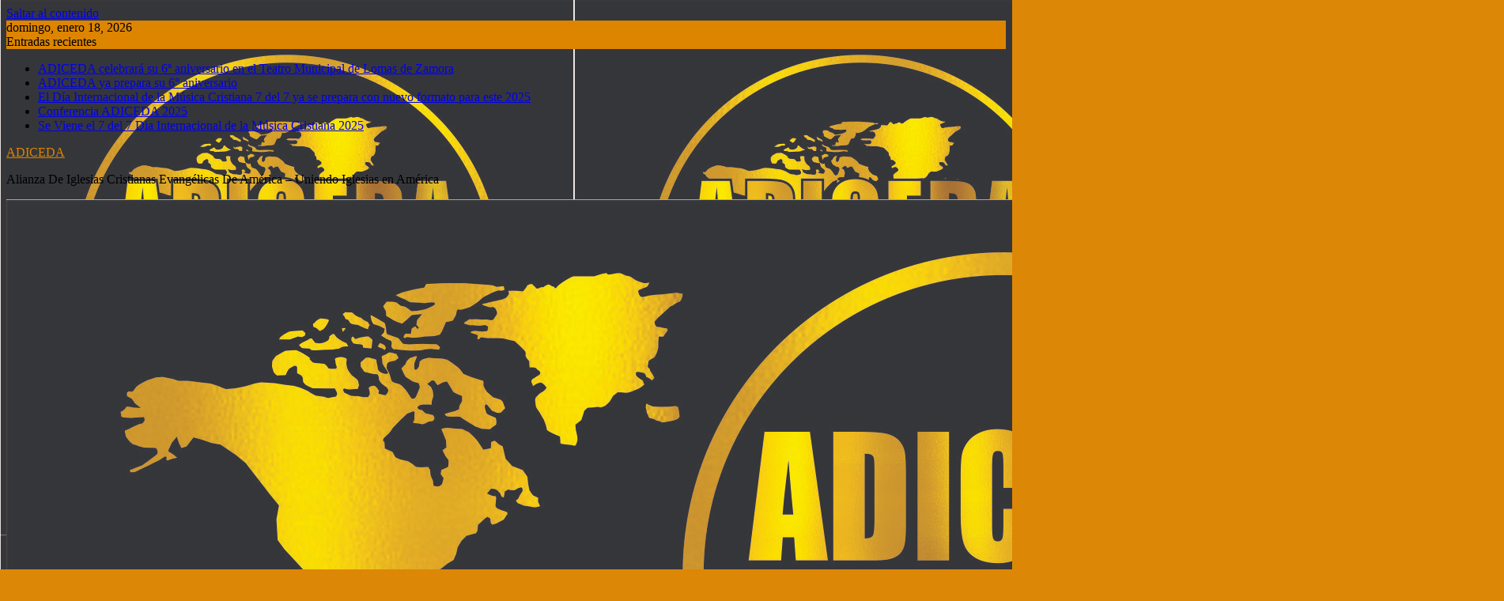

--- FILE ---
content_type: text/html; charset=UTF-8
request_url: http://adiceda.org/ora-por-tus-pastores/
body_size: 16998
content:
<!DOCTYPE html><html dir="ltr" lang="es" prefix="og: https://ogp.me/ns#">
			<head>

				<meta charset="UTF-8">
		<meta name="viewport" content="width=device-width, initial-scale=1">
		<link rel="profile" href="http://gmpg.org/xfn/11">
		<link rel="pingback" href="http://adiceda.org/xmlrpc.php">
		<title>Ora por tus Pastores - ADICEDA</title>
	<style>img:is([sizes="auto" i], [sizes^="auto," i]) { contain-intrinsic-size: 3000px 1500px }</style>
	
		<!-- All in One SEO 4.8.5 - aioseo.com -->
	<meta name="robots" content="max-image-preview:large" />
	<link rel="canonical" href="http://adiceda.org/ora-por-tus-pastores/" />
	<meta name="generator" content="All in One SEO (AIOSEO) 4.8.5" />
		<meta property="og:locale" content="es_ES" />
		<meta property="og:site_name" content="ADICEDA - Alianza De Iglesias Cristianas Evangélicas De América - Uniendo Iglesias en América" />
		<meta property="og:type" content="article" />
		<meta property="og:title" content="Ora por tus Pastores - ADICEDA" />
		<meta property="og:url" content="http://adiceda.org/ora-por-tus-pastores/" />
		<meta property="og:image" content="http://adiceda.org/wp-content/uploads/2023/03/cropped-LOGO-ADICEDA-AMERICA-5-1.jpg" />
		<meta property="article:published_time" content="2023-03-02T18:12:20+00:00" />
		<meta property="article:modified_time" content="2023-03-02T18:12:21+00:00" />
		<meta name="twitter:card" content="summary_large_image" />
		<meta name="twitter:title" content="Ora por tus Pastores - ADICEDA" />
		<meta name="twitter:image" content="http://adiceda.org/wp-content/uploads/2023/03/cropped-LOGO-ADICEDA-AMERICA-5-1.jpg" />
		<script type="application/ld+json" class="aioseo-schema">
			{"@context":"https:\/\/schema.org","@graph":[{"@type":"BreadcrumbList","@id":"http:\/\/adiceda.org\/ora-por-tus-pastores\/#breadcrumblist","itemListElement":[{"@type":"ListItem","@id":"http:\/\/adiceda.org#listItem","position":1,"name":"Home","item":"http:\/\/adiceda.org","nextItem":{"@type":"ListItem","@id":"http:\/\/adiceda.org\/ora-por-tus-pastores\/#listItem","name":"Ora por tus Pastores"}},{"@type":"ListItem","@id":"http:\/\/adiceda.org\/ora-por-tus-pastores\/#listItem","position":2,"name":"Ora por tus Pastores","previousItem":{"@type":"ListItem","@id":"http:\/\/adiceda.org#listItem","name":"Home"}}]},{"@type":"Organization","@id":"http:\/\/adiceda.org\/#organization","name":"ADICEDA","description":"Alianza De Iglesias Cristianas Evang\u00e9licas De Am\u00e9rica - Uniendo Iglesias en Am\u00e9rica","url":"http:\/\/adiceda.org\/","logo":{"@type":"ImageObject","url":"http:\/\/adiceda.org\/wp-content\/uploads\/2023\/03\/cropped-LOGO-ADICEDA-AMERICA-5-1.jpg","@id":"http:\/\/adiceda.org\/ora-por-tus-pastores\/#organizationLogo","width":248,"height":153},"image":{"@id":"http:\/\/adiceda.org\/ora-por-tus-pastores\/#organizationLogo"}},{"@type":"WebPage","@id":"http:\/\/adiceda.org\/ora-por-tus-pastores\/#webpage","url":"http:\/\/adiceda.org\/ora-por-tus-pastores\/","name":"Ora por tus Pastores - ADICEDA","inLanguage":"es-ES","isPartOf":{"@id":"http:\/\/adiceda.org\/#website"},"breadcrumb":{"@id":"http:\/\/adiceda.org\/ora-por-tus-pastores\/#breadcrumblist"},"image":{"@type":"ImageObject","url":"http:\/\/adiceda.org\/wp-content\/uploads\/2023\/03\/ORA-POR-TUS-PASTORES-ADICEDA-AMERICA--scaled.jpg","@id":"http:\/\/adiceda.org\/ora-por-tus-pastores\/#mainImage","width":2560,"height":2408},"primaryImageOfPage":{"@id":"http:\/\/adiceda.org\/ora-por-tus-pastores\/#mainImage"},"datePublished":"2023-03-02T18:12:20+00:00","dateModified":"2023-03-02T18:12:21+00:00"},{"@type":"WebSite","@id":"http:\/\/adiceda.org\/#website","url":"http:\/\/adiceda.org\/","name":"ADICEDA","description":"Alianza De Iglesias Cristianas Evang\u00e9licas De Am\u00e9rica - Uniendo Iglesias en Am\u00e9rica","inLanguage":"es-ES","publisher":{"@id":"http:\/\/adiceda.org\/#organization"}}]}
		</script>
		<!-- All in One SEO -->

<link rel='dns-prefetch' href='//fonts.googleapis.com' />
<link rel="alternate" type="application/rss+xml" title="ADICEDA &raquo; Feed" href="http://adiceda.org/feed/" />
<link rel="alternate" type="application/rss+xml" title="ADICEDA &raquo; Feed de los comentarios" href="http://adiceda.org/comments/feed/" />
		<!-- This site uses the Google Analytics by MonsterInsights plugin v9.11.1 - Using Analytics tracking - https://www.monsterinsights.com/ -->
							<script src="//www.googletagmanager.com/gtag/js?id=G-CJ18NBVGDH"  data-cfasync="false" data-wpfc-render="false" type="text/javascript" async></script>
			<script data-cfasync="false" data-wpfc-render="false" type="text/javascript">
				var mi_version = '9.11.1';
				var mi_track_user = true;
				var mi_no_track_reason = '';
								var MonsterInsightsDefaultLocations = {"page_location":"http:\/\/adiceda.org\/ora-por-tus-pastores\/"};
								if ( typeof MonsterInsightsPrivacyGuardFilter === 'function' ) {
					var MonsterInsightsLocations = (typeof MonsterInsightsExcludeQuery === 'object') ? MonsterInsightsPrivacyGuardFilter( MonsterInsightsExcludeQuery ) : MonsterInsightsPrivacyGuardFilter( MonsterInsightsDefaultLocations );
				} else {
					var MonsterInsightsLocations = (typeof MonsterInsightsExcludeQuery === 'object') ? MonsterInsightsExcludeQuery : MonsterInsightsDefaultLocations;
				}

								var disableStrs = [
										'ga-disable-G-CJ18NBVGDH',
									];

				/* Function to detect opted out users */
				function __gtagTrackerIsOptedOut() {
					for (var index = 0; index < disableStrs.length; index++) {
						if (document.cookie.indexOf(disableStrs[index] + '=true') > -1) {
							return true;
						}
					}

					return false;
				}

				/* Disable tracking if the opt-out cookie exists. */
				if (__gtagTrackerIsOptedOut()) {
					for (var index = 0; index < disableStrs.length; index++) {
						window[disableStrs[index]] = true;
					}
				}

				/* Opt-out function */
				function __gtagTrackerOptout() {
					for (var index = 0; index < disableStrs.length; index++) {
						document.cookie = disableStrs[index] + '=true; expires=Thu, 31 Dec 2099 23:59:59 UTC; path=/';
						window[disableStrs[index]] = true;
					}
				}

				if ('undefined' === typeof gaOptout) {
					function gaOptout() {
						__gtagTrackerOptout();
					}
				}
								window.dataLayer = window.dataLayer || [];

				window.MonsterInsightsDualTracker = {
					helpers: {},
					trackers: {},
				};
				if (mi_track_user) {
					function __gtagDataLayer() {
						dataLayer.push(arguments);
					}

					function __gtagTracker(type, name, parameters) {
						if (!parameters) {
							parameters = {};
						}

						if (parameters.send_to) {
							__gtagDataLayer.apply(null, arguments);
							return;
						}

						if (type === 'event') {
														parameters.send_to = monsterinsights_frontend.v4_id;
							var hookName = name;
							if (typeof parameters['event_category'] !== 'undefined') {
								hookName = parameters['event_category'] + ':' + name;
							}

							if (typeof MonsterInsightsDualTracker.trackers[hookName] !== 'undefined') {
								MonsterInsightsDualTracker.trackers[hookName](parameters);
							} else {
								__gtagDataLayer('event', name, parameters);
							}
							
						} else {
							__gtagDataLayer.apply(null, arguments);
						}
					}

					__gtagTracker('js', new Date());
					__gtagTracker('set', {
						'developer_id.dZGIzZG': true,
											});
					if ( MonsterInsightsLocations.page_location ) {
						__gtagTracker('set', MonsterInsightsLocations);
					}
										__gtagTracker('config', 'G-CJ18NBVGDH', {"forceSSL":"true","link_attribution":"true"} );
										window.gtag = __gtagTracker;										(function () {
						/* https://developers.google.com/analytics/devguides/collection/analyticsjs/ */
						/* ga and __gaTracker compatibility shim. */
						var noopfn = function () {
							return null;
						};
						var newtracker = function () {
							return new Tracker();
						};
						var Tracker = function () {
							return null;
						};
						var p = Tracker.prototype;
						p.get = noopfn;
						p.set = noopfn;
						p.send = function () {
							var args = Array.prototype.slice.call(arguments);
							args.unshift('send');
							__gaTracker.apply(null, args);
						};
						var __gaTracker = function () {
							var len = arguments.length;
							if (len === 0) {
								return;
							}
							var f = arguments[len - 1];
							if (typeof f !== 'object' || f === null || typeof f.hitCallback !== 'function') {
								if ('send' === arguments[0]) {
									var hitConverted, hitObject = false, action;
									if ('event' === arguments[1]) {
										if ('undefined' !== typeof arguments[3]) {
											hitObject = {
												'eventAction': arguments[3],
												'eventCategory': arguments[2],
												'eventLabel': arguments[4],
												'value': arguments[5] ? arguments[5] : 1,
											}
										}
									}
									if ('pageview' === arguments[1]) {
										if ('undefined' !== typeof arguments[2]) {
											hitObject = {
												'eventAction': 'page_view',
												'page_path': arguments[2],
											}
										}
									}
									if (typeof arguments[2] === 'object') {
										hitObject = arguments[2];
									}
									if (typeof arguments[5] === 'object') {
										Object.assign(hitObject, arguments[5]);
									}
									if ('undefined' !== typeof arguments[1].hitType) {
										hitObject = arguments[1];
										if ('pageview' === hitObject.hitType) {
											hitObject.eventAction = 'page_view';
										}
									}
									if (hitObject) {
										action = 'timing' === arguments[1].hitType ? 'timing_complete' : hitObject.eventAction;
										hitConverted = mapArgs(hitObject);
										__gtagTracker('event', action, hitConverted);
									}
								}
								return;
							}

							function mapArgs(args) {
								var arg, hit = {};
								var gaMap = {
									'eventCategory': 'event_category',
									'eventAction': 'event_action',
									'eventLabel': 'event_label',
									'eventValue': 'event_value',
									'nonInteraction': 'non_interaction',
									'timingCategory': 'event_category',
									'timingVar': 'name',
									'timingValue': 'value',
									'timingLabel': 'event_label',
									'page': 'page_path',
									'location': 'page_location',
									'title': 'page_title',
									'referrer' : 'page_referrer',
								};
								for (arg in args) {
																		if (!(!args.hasOwnProperty(arg) || !gaMap.hasOwnProperty(arg))) {
										hit[gaMap[arg]] = args[arg];
									} else {
										hit[arg] = args[arg];
									}
								}
								return hit;
							}

							try {
								f.hitCallback();
							} catch (ex) {
							}
						};
						__gaTracker.create = newtracker;
						__gaTracker.getByName = newtracker;
						__gaTracker.getAll = function () {
							return [];
						};
						__gaTracker.remove = noopfn;
						__gaTracker.loaded = true;
						window['__gaTracker'] = __gaTracker;
					})();
									} else {
										console.log("");
					(function () {
						function __gtagTracker() {
							return null;
						}

						window['__gtagTracker'] = __gtagTracker;
						window['gtag'] = __gtagTracker;
					})();
									}
			</script>
							<!-- / Google Analytics by MonsterInsights -->
		<script type="text/javascript">
/* <![CDATA[ */
window._wpemojiSettings = {"baseUrl":"https:\/\/s.w.org\/images\/core\/emoji\/16.0.1\/72x72\/","ext":".png","svgUrl":"https:\/\/s.w.org\/images\/core\/emoji\/16.0.1\/svg\/","svgExt":".svg","source":{"concatemoji":"http:\/\/adiceda.org\/wp-includes\/js\/wp-emoji-release.min.js?ver=6.8.3"}};
/*! This file is auto-generated */
!function(s,n){var o,i,e;function c(e){try{var t={supportTests:e,timestamp:(new Date).valueOf()};sessionStorage.setItem(o,JSON.stringify(t))}catch(e){}}function p(e,t,n){e.clearRect(0,0,e.canvas.width,e.canvas.height),e.fillText(t,0,0);var t=new Uint32Array(e.getImageData(0,0,e.canvas.width,e.canvas.height).data),a=(e.clearRect(0,0,e.canvas.width,e.canvas.height),e.fillText(n,0,0),new Uint32Array(e.getImageData(0,0,e.canvas.width,e.canvas.height).data));return t.every(function(e,t){return e===a[t]})}function u(e,t){e.clearRect(0,0,e.canvas.width,e.canvas.height),e.fillText(t,0,0);for(var n=e.getImageData(16,16,1,1),a=0;a<n.data.length;a++)if(0!==n.data[a])return!1;return!0}function f(e,t,n,a){switch(t){case"flag":return n(e,"\ud83c\udff3\ufe0f\u200d\u26a7\ufe0f","\ud83c\udff3\ufe0f\u200b\u26a7\ufe0f")?!1:!n(e,"\ud83c\udde8\ud83c\uddf6","\ud83c\udde8\u200b\ud83c\uddf6")&&!n(e,"\ud83c\udff4\udb40\udc67\udb40\udc62\udb40\udc65\udb40\udc6e\udb40\udc67\udb40\udc7f","\ud83c\udff4\u200b\udb40\udc67\u200b\udb40\udc62\u200b\udb40\udc65\u200b\udb40\udc6e\u200b\udb40\udc67\u200b\udb40\udc7f");case"emoji":return!a(e,"\ud83e\udedf")}return!1}function g(e,t,n,a){var r="undefined"!=typeof WorkerGlobalScope&&self instanceof WorkerGlobalScope?new OffscreenCanvas(300,150):s.createElement("canvas"),o=r.getContext("2d",{willReadFrequently:!0}),i=(o.textBaseline="top",o.font="600 32px Arial",{});return e.forEach(function(e){i[e]=t(o,e,n,a)}),i}function t(e){var t=s.createElement("script");t.src=e,t.defer=!0,s.head.appendChild(t)}"undefined"!=typeof Promise&&(o="wpEmojiSettingsSupports",i=["flag","emoji"],n.supports={everything:!0,everythingExceptFlag:!0},e=new Promise(function(e){s.addEventListener("DOMContentLoaded",e,{once:!0})}),new Promise(function(t){var n=function(){try{var e=JSON.parse(sessionStorage.getItem(o));if("object"==typeof e&&"number"==typeof e.timestamp&&(new Date).valueOf()<e.timestamp+604800&&"object"==typeof e.supportTests)return e.supportTests}catch(e){}return null}();if(!n){if("undefined"!=typeof Worker&&"undefined"!=typeof OffscreenCanvas&&"undefined"!=typeof URL&&URL.createObjectURL&&"undefined"!=typeof Blob)try{var e="postMessage("+g.toString()+"("+[JSON.stringify(i),f.toString(),p.toString(),u.toString()].join(",")+"));",a=new Blob([e],{type:"text/javascript"}),r=new Worker(URL.createObjectURL(a),{name:"wpTestEmojiSupports"});return void(r.onmessage=function(e){c(n=e.data),r.terminate(),t(n)})}catch(e){}c(n=g(i,f,p,u))}t(n)}).then(function(e){for(var t in e)n.supports[t]=e[t],n.supports.everything=n.supports.everything&&n.supports[t],"flag"!==t&&(n.supports.everythingExceptFlag=n.supports.everythingExceptFlag&&n.supports[t]);n.supports.everythingExceptFlag=n.supports.everythingExceptFlag&&!n.supports.flag,n.DOMReady=!1,n.readyCallback=function(){n.DOMReady=!0}}).then(function(){return e}).then(function(){var e;n.supports.everything||(n.readyCallback(),(e=n.source||{}).concatemoji?t(e.concatemoji):e.wpemoji&&e.twemoji&&(t(e.twemoji),t(e.wpemoji)))}))}((window,document),window._wpemojiSettings);
/* ]]> */
</script>

<link rel='stylesheet' id='cnss_font_awesome_css-css' href='http://adiceda.org/wp-content/plugins/easy-social-icons/css/font-awesome/css/all.min.css?ver=7.0.0' type='text/css' media='all' />
<link rel='stylesheet' id='cnss_font_awesome_v4_shims-css' href='http://adiceda.org/wp-content/plugins/easy-social-icons/css/font-awesome/css/v4-shims.min.css?ver=7.0.0' type='text/css' media='all' />
<link rel='stylesheet' id='cnss_css-css' href='http://adiceda.org/wp-content/plugins/easy-social-icons/css/cnss.css?ver=1.0' type='text/css' media='all' />
<link rel='stylesheet' id='cnss_share_css-css' href='http://adiceda.org/wp-content/plugins/easy-social-icons/css/share.css?ver=1.0' type='text/css' media='all' />
<style id='wp-emoji-styles-inline-css' type='text/css'>

	img.wp-smiley, img.emoji {
		display: inline !important;
		border: none !important;
		box-shadow: none !important;
		height: 1em !important;
		width: 1em !important;
		margin: 0 0.07em !important;
		vertical-align: -0.1em !important;
		background: none !important;
		padding: 0 !important;
	}
</style>
<link rel='stylesheet' id='wp-block-library-css' href='http://adiceda.org/wp-includes/css/dist/block-library/style.min.css?ver=6.8.3' type='text/css' media='all' />
<style id='wp-block-library-theme-inline-css' type='text/css'>
.wp-block-audio :where(figcaption){color:#555;font-size:13px;text-align:center}.is-dark-theme .wp-block-audio :where(figcaption){color:#ffffffa6}.wp-block-audio{margin:0 0 1em}.wp-block-code{border:1px solid #ccc;border-radius:4px;font-family:Menlo,Consolas,monaco,monospace;padding:.8em 1em}.wp-block-embed :where(figcaption){color:#555;font-size:13px;text-align:center}.is-dark-theme .wp-block-embed :where(figcaption){color:#ffffffa6}.wp-block-embed{margin:0 0 1em}.blocks-gallery-caption{color:#555;font-size:13px;text-align:center}.is-dark-theme .blocks-gallery-caption{color:#ffffffa6}:root :where(.wp-block-image figcaption){color:#555;font-size:13px;text-align:center}.is-dark-theme :root :where(.wp-block-image figcaption){color:#ffffffa6}.wp-block-image{margin:0 0 1em}.wp-block-pullquote{border-bottom:4px solid;border-top:4px solid;color:currentColor;margin-bottom:1.75em}.wp-block-pullquote cite,.wp-block-pullquote footer,.wp-block-pullquote__citation{color:currentColor;font-size:.8125em;font-style:normal;text-transform:uppercase}.wp-block-quote{border-left:.25em solid;margin:0 0 1.75em;padding-left:1em}.wp-block-quote cite,.wp-block-quote footer{color:currentColor;font-size:.8125em;font-style:normal;position:relative}.wp-block-quote:where(.has-text-align-right){border-left:none;border-right:.25em solid;padding-left:0;padding-right:1em}.wp-block-quote:where(.has-text-align-center){border:none;padding-left:0}.wp-block-quote.is-large,.wp-block-quote.is-style-large,.wp-block-quote:where(.is-style-plain){border:none}.wp-block-search .wp-block-search__label{font-weight:700}.wp-block-search__button{border:1px solid #ccc;padding:.375em .625em}:where(.wp-block-group.has-background){padding:1.25em 2.375em}.wp-block-separator.has-css-opacity{opacity:.4}.wp-block-separator{border:none;border-bottom:2px solid;margin-left:auto;margin-right:auto}.wp-block-separator.has-alpha-channel-opacity{opacity:1}.wp-block-separator:not(.is-style-wide):not(.is-style-dots){width:100px}.wp-block-separator.has-background:not(.is-style-dots){border-bottom:none;height:1px}.wp-block-separator.has-background:not(.is-style-wide):not(.is-style-dots){height:2px}.wp-block-table{margin:0 0 1em}.wp-block-table td,.wp-block-table th{word-break:normal}.wp-block-table :where(figcaption){color:#555;font-size:13px;text-align:center}.is-dark-theme .wp-block-table :where(figcaption){color:#ffffffa6}.wp-block-video :where(figcaption){color:#555;font-size:13px;text-align:center}.is-dark-theme .wp-block-video :where(figcaption){color:#ffffffa6}.wp-block-video{margin:0 0 1em}:root :where(.wp-block-template-part.has-background){margin-bottom:0;margin-top:0;padding:1.25em 2.375em}
</style>
<style id='classic-theme-styles-inline-css' type='text/css'>
/*! This file is auto-generated */
.wp-block-button__link{color:#fff;background-color:#32373c;border-radius:9999px;box-shadow:none;text-decoration:none;padding:calc(.667em + 2px) calc(1.333em + 2px);font-size:1.125em}.wp-block-file__button{background:#32373c;color:#fff;text-decoration:none}
</style>
<link rel='stylesheet' id='magnific-popup-css' href='http://adiceda.org/wp-content/plugins/gutentor/assets/library/magnific-popup/magnific-popup.min.css?ver=1.8.0' type='text/css' media='all' />
<link rel='stylesheet' id='slick-css' href='http://adiceda.org/wp-content/plugins/gutentor/assets/library/slick/slick.min.css?ver=1.8.1' type='text/css' media='all' />
<link rel='stylesheet' id='fontawesome-css' href='http://adiceda.org/wp-content/plugins/gutentor/assets/library/fontawesome/css/all.min.css?ver=5.12.0' type='text/css' media='all' />
<link rel='stylesheet' id='wpness-grid-css' href='http://adiceda.org/wp-content/plugins/gutentor/assets/library/wpness-grid/wpness-grid.css?ver=1.0.0' type='text/css' media='all' />
<link rel='stylesheet' id='animate-css' href='http://adiceda.org/wp-content/plugins/gutentor/assets/library/animatecss/animate.min.css?ver=3.7.2' type='text/css' media='all' />
<link rel='stylesheet' id='wp-components-css' href='http://adiceda.org/wp-includes/css/dist/components/style.min.css?ver=6.8.3' type='text/css' media='all' />
<link rel='stylesheet' id='wp-preferences-css' href='http://adiceda.org/wp-includes/css/dist/preferences/style.min.css?ver=6.8.3' type='text/css' media='all' />
<link rel='stylesheet' id='wp-block-editor-css' href='http://adiceda.org/wp-includes/css/dist/block-editor/style.min.css?ver=6.8.3' type='text/css' media='all' />
<link rel='stylesheet' id='wp-reusable-blocks-css' href='http://adiceda.org/wp-includes/css/dist/reusable-blocks/style.min.css?ver=6.8.3' type='text/css' media='all' />
<link rel='stylesheet' id='wp-patterns-css' href='http://adiceda.org/wp-includes/css/dist/patterns/style.min.css?ver=6.8.3' type='text/css' media='all' />
<link rel='stylesheet' id='wp-editor-css' href='http://adiceda.org/wp-includes/css/dist/editor/style.min.css?ver=6.8.3' type='text/css' media='all' />
<link rel='stylesheet' id='gutentor-css' href='http://adiceda.org/wp-content/plugins/gutentor/dist/blocks.style.build.css?ver=3.5.4' type='text/css' media='all' />
<style id='global-styles-inline-css' type='text/css'>
:root{--wp--preset--aspect-ratio--square: 1;--wp--preset--aspect-ratio--4-3: 4/3;--wp--preset--aspect-ratio--3-4: 3/4;--wp--preset--aspect-ratio--3-2: 3/2;--wp--preset--aspect-ratio--2-3: 2/3;--wp--preset--aspect-ratio--16-9: 16/9;--wp--preset--aspect-ratio--9-16: 9/16;--wp--preset--color--black: #000000;--wp--preset--color--cyan-bluish-gray: #abb8c3;--wp--preset--color--white: #ffffff;--wp--preset--color--pale-pink: #f78da7;--wp--preset--color--vivid-red: #cf2e2e;--wp--preset--color--luminous-vivid-orange: #ff6900;--wp--preset--color--luminous-vivid-amber: #fcb900;--wp--preset--color--light-green-cyan: #7bdcb5;--wp--preset--color--vivid-green-cyan: #00d084;--wp--preset--color--pale-cyan-blue: #8ed1fc;--wp--preset--color--vivid-cyan-blue: #0693e3;--wp--preset--color--vivid-purple: #9b51e0;--wp--preset--gradient--vivid-cyan-blue-to-vivid-purple: linear-gradient(135deg,rgba(6,147,227,1) 0%,rgb(155,81,224) 100%);--wp--preset--gradient--light-green-cyan-to-vivid-green-cyan: linear-gradient(135deg,rgb(122,220,180) 0%,rgb(0,208,130) 100%);--wp--preset--gradient--luminous-vivid-amber-to-luminous-vivid-orange: linear-gradient(135deg,rgba(252,185,0,1) 0%,rgba(255,105,0,1) 100%);--wp--preset--gradient--luminous-vivid-orange-to-vivid-red: linear-gradient(135deg,rgba(255,105,0,1) 0%,rgb(207,46,46) 100%);--wp--preset--gradient--very-light-gray-to-cyan-bluish-gray: linear-gradient(135deg,rgb(238,238,238) 0%,rgb(169,184,195) 100%);--wp--preset--gradient--cool-to-warm-spectrum: linear-gradient(135deg,rgb(74,234,220) 0%,rgb(151,120,209) 20%,rgb(207,42,186) 40%,rgb(238,44,130) 60%,rgb(251,105,98) 80%,rgb(254,248,76) 100%);--wp--preset--gradient--blush-light-purple: linear-gradient(135deg,rgb(255,206,236) 0%,rgb(152,150,240) 100%);--wp--preset--gradient--blush-bordeaux: linear-gradient(135deg,rgb(254,205,165) 0%,rgb(254,45,45) 50%,rgb(107,0,62) 100%);--wp--preset--gradient--luminous-dusk: linear-gradient(135deg,rgb(255,203,112) 0%,rgb(199,81,192) 50%,rgb(65,88,208) 100%);--wp--preset--gradient--pale-ocean: linear-gradient(135deg,rgb(255,245,203) 0%,rgb(182,227,212) 50%,rgb(51,167,181) 100%);--wp--preset--gradient--electric-grass: linear-gradient(135deg,rgb(202,248,128) 0%,rgb(113,206,126) 100%);--wp--preset--gradient--midnight: linear-gradient(135deg,rgb(2,3,129) 0%,rgb(40,116,252) 100%);--wp--preset--font-size--small: 13px;--wp--preset--font-size--medium: 20px;--wp--preset--font-size--large: 36px;--wp--preset--font-size--x-large: 42px;--wp--preset--spacing--20: 0.44rem;--wp--preset--spacing--30: 0.67rem;--wp--preset--spacing--40: 1rem;--wp--preset--spacing--50: 1.5rem;--wp--preset--spacing--60: 2.25rem;--wp--preset--spacing--70: 3.38rem;--wp--preset--spacing--80: 5.06rem;--wp--preset--shadow--natural: 6px 6px 9px rgba(0, 0, 0, 0.2);--wp--preset--shadow--deep: 12px 12px 50px rgba(0, 0, 0, 0.4);--wp--preset--shadow--sharp: 6px 6px 0px rgba(0, 0, 0, 0.2);--wp--preset--shadow--outlined: 6px 6px 0px -3px rgba(255, 255, 255, 1), 6px 6px rgba(0, 0, 0, 1);--wp--preset--shadow--crisp: 6px 6px 0px rgba(0, 0, 0, 1);}:where(.is-layout-flex){gap: 0.5em;}:where(.is-layout-grid){gap: 0.5em;}body .is-layout-flex{display: flex;}.is-layout-flex{flex-wrap: wrap;align-items: center;}.is-layout-flex > :is(*, div){margin: 0;}body .is-layout-grid{display: grid;}.is-layout-grid > :is(*, div){margin: 0;}:where(.wp-block-columns.is-layout-flex){gap: 2em;}:where(.wp-block-columns.is-layout-grid){gap: 2em;}:where(.wp-block-post-template.is-layout-flex){gap: 1.25em;}:where(.wp-block-post-template.is-layout-grid){gap: 1.25em;}.has-black-color{color: var(--wp--preset--color--black) !important;}.has-cyan-bluish-gray-color{color: var(--wp--preset--color--cyan-bluish-gray) !important;}.has-white-color{color: var(--wp--preset--color--white) !important;}.has-pale-pink-color{color: var(--wp--preset--color--pale-pink) !important;}.has-vivid-red-color{color: var(--wp--preset--color--vivid-red) !important;}.has-luminous-vivid-orange-color{color: var(--wp--preset--color--luminous-vivid-orange) !important;}.has-luminous-vivid-amber-color{color: var(--wp--preset--color--luminous-vivid-amber) !important;}.has-light-green-cyan-color{color: var(--wp--preset--color--light-green-cyan) !important;}.has-vivid-green-cyan-color{color: var(--wp--preset--color--vivid-green-cyan) !important;}.has-pale-cyan-blue-color{color: var(--wp--preset--color--pale-cyan-blue) !important;}.has-vivid-cyan-blue-color{color: var(--wp--preset--color--vivid-cyan-blue) !important;}.has-vivid-purple-color{color: var(--wp--preset--color--vivid-purple) !important;}.has-black-background-color{background-color: var(--wp--preset--color--black) !important;}.has-cyan-bluish-gray-background-color{background-color: var(--wp--preset--color--cyan-bluish-gray) !important;}.has-white-background-color{background-color: var(--wp--preset--color--white) !important;}.has-pale-pink-background-color{background-color: var(--wp--preset--color--pale-pink) !important;}.has-vivid-red-background-color{background-color: var(--wp--preset--color--vivid-red) !important;}.has-luminous-vivid-orange-background-color{background-color: var(--wp--preset--color--luminous-vivid-orange) !important;}.has-luminous-vivid-amber-background-color{background-color: var(--wp--preset--color--luminous-vivid-amber) !important;}.has-light-green-cyan-background-color{background-color: var(--wp--preset--color--light-green-cyan) !important;}.has-vivid-green-cyan-background-color{background-color: var(--wp--preset--color--vivid-green-cyan) !important;}.has-pale-cyan-blue-background-color{background-color: var(--wp--preset--color--pale-cyan-blue) !important;}.has-vivid-cyan-blue-background-color{background-color: var(--wp--preset--color--vivid-cyan-blue) !important;}.has-vivid-purple-background-color{background-color: var(--wp--preset--color--vivid-purple) !important;}.has-black-border-color{border-color: var(--wp--preset--color--black) !important;}.has-cyan-bluish-gray-border-color{border-color: var(--wp--preset--color--cyan-bluish-gray) !important;}.has-white-border-color{border-color: var(--wp--preset--color--white) !important;}.has-pale-pink-border-color{border-color: var(--wp--preset--color--pale-pink) !important;}.has-vivid-red-border-color{border-color: var(--wp--preset--color--vivid-red) !important;}.has-luminous-vivid-orange-border-color{border-color: var(--wp--preset--color--luminous-vivid-orange) !important;}.has-luminous-vivid-amber-border-color{border-color: var(--wp--preset--color--luminous-vivid-amber) !important;}.has-light-green-cyan-border-color{border-color: var(--wp--preset--color--light-green-cyan) !important;}.has-vivid-green-cyan-border-color{border-color: var(--wp--preset--color--vivid-green-cyan) !important;}.has-pale-cyan-blue-border-color{border-color: var(--wp--preset--color--pale-cyan-blue) !important;}.has-vivid-cyan-blue-border-color{border-color: var(--wp--preset--color--vivid-cyan-blue) !important;}.has-vivid-purple-border-color{border-color: var(--wp--preset--color--vivid-purple) !important;}.has-vivid-cyan-blue-to-vivid-purple-gradient-background{background: var(--wp--preset--gradient--vivid-cyan-blue-to-vivid-purple) !important;}.has-light-green-cyan-to-vivid-green-cyan-gradient-background{background: var(--wp--preset--gradient--light-green-cyan-to-vivid-green-cyan) !important;}.has-luminous-vivid-amber-to-luminous-vivid-orange-gradient-background{background: var(--wp--preset--gradient--luminous-vivid-amber-to-luminous-vivid-orange) !important;}.has-luminous-vivid-orange-to-vivid-red-gradient-background{background: var(--wp--preset--gradient--luminous-vivid-orange-to-vivid-red) !important;}.has-very-light-gray-to-cyan-bluish-gray-gradient-background{background: var(--wp--preset--gradient--very-light-gray-to-cyan-bluish-gray) !important;}.has-cool-to-warm-spectrum-gradient-background{background: var(--wp--preset--gradient--cool-to-warm-spectrum) !important;}.has-blush-light-purple-gradient-background{background: var(--wp--preset--gradient--blush-light-purple) !important;}.has-blush-bordeaux-gradient-background{background: var(--wp--preset--gradient--blush-bordeaux) !important;}.has-luminous-dusk-gradient-background{background: var(--wp--preset--gradient--luminous-dusk) !important;}.has-pale-ocean-gradient-background{background: var(--wp--preset--gradient--pale-ocean) !important;}.has-electric-grass-gradient-background{background: var(--wp--preset--gradient--electric-grass) !important;}.has-midnight-gradient-background{background: var(--wp--preset--gradient--midnight) !important;}.has-small-font-size{font-size: var(--wp--preset--font-size--small) !important;}.has-medium-font-size{font-size: var(--wp--preset--font-size--medium) !important;}.has-large-font-size{font-size: var(--wp--preset--font-size--large) !important;}.has-x-large-font-size{font-size: var(--wp--preset--font-size--x-large) !important;}
:where(.wp-block-post-template.is-layout-flex){gap: 1.25em;}:where(.wp-block-post-template.is-layout-grid){gap: 1.25em;}
:where(.wp-block-columns.is-layout-flex){gap: 2em;}:where(.wp-block-columns.is-layout-grid){gap: 2em;}
:root :where(.wp-block-pullquote){font-size: 1.5em;line-height: 1.6;}
</style>
<link rel='stylesheet' id='jquery-bxslider-css' href='http://adiceda.org/wp-content/themes/supermag/assets/library/bxslider/css/jquery.bxslider.min.css?ver=4.2.5' type='text/css' media='all' />
<link rel='stylesheet' id='supermag-googleapis-css' href='//fonts.googleapis.com/css?family=Open+Sans%3A600%2C400%7CRoboto%3A300italic%2C400%2C500%2C700&#038;ver=1.0.1' type='text/css' media='all' />
<link rel='stylesheet' id='font-awesome-css' href='http://adiceda.org/wp-content/themes/supermag/assets/library/Font-Awesome/css/font-awesome.min.css?ver=4.7.0' type='text/css' media='all' />
<link rel='stylesheet' id='supermag-style-css' href='http://adiceda.org/wp-content/themes/supermag/style.css?ver=1.4.9' type='text/css' media='all' />
<style id='supermag-style-inline-css' type='text/css'>

            mark,
            .comment-form .form-submit input,
            .read-more,
            .bn-title,
            .home-icon.front_page_on,
            .header-wrapper .menu li:hover > a,
            .header-wrapper .menu > li.current-menu-item a,
            .header-wrapper .menu > li.current-menu-parent a,
            .header-wrapper .menu > li.current_page_parent a,
            .header-wrapper .menu > li.current_page_ancestor a,
            .header-wrapper .menu > li.current-menu-item > a:before,
            .header-wrapper .menu > li.current-menu-parent > a:before,
            .header-wrapper .menu > li.current_page_parent > a:before,
            .header-wrapper .menu > li.current_page_ancestor > a:before,
            .header-wrapper .main-navigation ul ul.sub-menu li:hover > a,
            .header-wrapper .main-navigation ul ul.children li:hover > a,
            .slider-section .cat-links a,
            .featured-desc .below-entry-meta .cat-links a,
            #calendar_wrap #wp-calendar #today,
            #calendar_wrap #wp-calendar #today a,
            .wpcf7-form input.wpcf7-submit:hover,
            .breadcrumb{
                background: #dd8500;
            }
        
            a:hover,
            .screen-reader-text:focus,
            .bn-content a:hover,
            .socials a:hover,
            .site-title a,
            .search-block input#menu-search,
            .widget_search input#s,
            .search-block #searchsubmit,
            .widget_search #searchsubmit,
            .footer-sidebar .featured-desc .above-entry-meta a:hover,
            .slider-section .slide-title:hover,
            .besides-slider .post-title a:hover,
            .slider-feature-wrap a:hover,
            .slider-section .bx-controls-direction a,
            .besides-slider .beside-post:hover .beside-caption,
            .besides-slider .beside-post:hover .beside-caption a:hover,
            .featured-desc .above-entry-meta span:hover,
            .posted-on a:hover,
            .cat-links a:hover,
            .comments-link a:hover,
            .edit-link a:hover,
            .tags-links a:hover,
            .byline a:hover,
            .nav-links a:hover,
            #supermag-breadcrumbs a:hover,
            .wpcf7-form input.wpcf7-submit,
             .woocommerce nav.woocommerce-pagination ul li a:focus, 
             .woocommerce nav.woocommerce-pagination ul li a:hover, 
             .woocommerce nav.woocommerce-pagination ul li span.current{
                color: #dd8500;
            }
            .search-block input#menu-search,
            .widget_search input#s,
            .tagcloud a{
                border: 1px solid #dd8500;
            }
            .footer-wrapper .border,
            .nav-links .nav-previous a:hover,
            .nav-links .nav-next a:hover{
                border-top: 1px solid #dd8500;
            }
             .besides-slider .beside-post{
                border-bottom: 3px solid #dd8500;
            }
            .widget-title,
            .footer-wrapper,
            .page-header .page-title,
            .single .entry-header .entry-title,
            .page .entry-header .entry-title{
                border-bottom: 1px solid #dd8500;
            }
            .widget-title:before,
            .page-header .page-title:before,
            .single .entry-header .entry-title:before,
            .page .entry-header .entry-title:before {
                border-bottom: 7px solid #dd8500;
            }
           .wpcf7-form input.wpcf7-submit,
            article.post.sticky{
                border: 2px solid #dd8500;
            }
           .breadcrumb::after {
                border-left: 5px solid #dd8500;
            }
           .rtl .breadcrumb::after {
                border-right: 5px solid #dd8500;
                border-left:medium none;
            }
           .header-wrapper #site-navigation{
                border-bottom: 5px solid #dd8500;
            }
           @media screen and (max-width:992px){
                .slicknav_btn.slicknav_open{
                    border: 1px solid #dd8500;
                }
                 .header-wrapper .main-navigation ul ul.sub-menu li:hover > a,
                 .header-wrapper .main-navigation ul ul.children li:hover > a
                 {
                         background: #2d2d2d;
                 }
                .slicknav_btn.slicknav_open:before{
                    background: #dd8500;
                    box-shadow: 0 6px 0 0 #dd8500, 0 12px 0 0 #dd8500;
                }
                .slicknav_nav li:hover > a,
                .slicknav_nav li.current-menu-ancestor a,
                .slicknav_nav li.current-menu-item  > a,
                .slicknav_nav li.current_page_item a,
                .slicknav_nav li.current_page_item .slicknav_item span,
                .slicknav_nav li .slicknav_item:hover a{
                    color: #dd8500;
                }
            }
                    .cat-links .at-cat-item-1{
                    background: #dd8500!important;
                    color : #fff!important;
                    }
                    
                    .cat-links .at-cat-item-1:hover{
                    background: #2d2d2d!important;
                    color : #fff!important;
                    }
                    
</style>
<link rel='stylesheet' id='supermag-block-front-styles-css' href='http://adiceda.org/wp-content/themes/supermag/acmethemes/gutenberg/gutenberg-front.css?ver=1.0' type='text/css' media='all' />
<script type="text/javascript" src="http://adiceda.org/wp-includes/js/jquery/jquery.min.js?ver=3.7.1" id="jquery-core-js"></script>
<script type="text/javascript" src="http://adiceda.org/wp-includes/js/jquery/jquery-migrate.min.js?ver=3.4.1" id="jquery-migrate-js"></script>
<script type="text/javascript" src="http://adiceda.org/wp-content/plugins/easy-social-icons/js/cnss.js?ver=1.0" id="cnss_js-js"></script>
<script type="text/javascript" src="http://adiceda.org/wp-content/plugins/easy-social-icons/js/share.js?ver=1.0" id="cnss_share_js-js"></script>
<script type="text/javascript" src="http://adiceda.org/wp-content/plugins/google-analytics-for-wordpress/assets/js/frontend-gtag.min.js?ver=9.11.1" id="monsterinsights-frontend-script-js" async="async" data-wp-strategy="async"></script>
<script data-cfasync="false" data-wpfc-render="false" type="text/javascript" id='monsterinsights-frontend-script-js-extra'>/* <![CDATA[ */
var monsterinsights_frontend = {"js_events_tracking":"true","download_extensions":"doc,pdf,ppt,zip,xls,docx,pptx,xlsx","inbound_paths":"[{\"path\":\"\\\/go\\\/\",\"label\":\"affiliate\"},{\"path\":\"\\\/recommend\\\/\",\"label\":\"affiliate\"}]","home_url":"http:\/\/adiceda.org","hash_tracking":"false","v4_id":"G-CJ18NBVGDH"};/* ]]> */
</script>
<!--[if lt IE 9]>
<script type="text/javascript" src="http://adiceda.org/wp-content/themes/supermag/assets/library/html5shiv/html5shiv.min.js?ver=3.7.3" id="html5-js"></script>
<![endif]-->
<!--[if lt IE 9]>
<script type="text/javascript" src="http://adiceda.org/wp-content/themes/supermag/assets/library/respond/respond.min.js?ver=1.1.2" id="respond-js"></script>
<![endif]-->
<link rel="https://api.w.org/" href="http://adiceda.org/wp-json/" /><link rel="alternate" title="JSON" type="application/json" href="http://adiceda.org/wp-json/wp/v2/pages/97" /><link rel="EditURI" type="application/rsd+xml" title="RSD" href="http://adiceda.org/xmlrpc.php?rsd" />
<meta name="generator" content="WordPress 6.8.3" />
<link rel='shortlink' href='http://adiceda.org/?p=97' />
<link rel="alternate" title="oEmbed (JSON)" type="application/json+oembed" href="http://adiceda.org/wp-json/oembed/1.0/embed?url=http%3A%2F%2Fadiceda.org%2Fora-por-tus-pastores%2F" />
<link rel="alternate" title="oEmbed (XML)" type="text/xml+oembed" href="http://adiceda.org/wp-json/oembed/1.0/embed?url=http%3A%2F%2Fadiceda.org%2Fora-por-tus-pastores%2F&#038;format=xml" />
<style type="text/css">
		ul.cnss-social-icon li.cn-fa-icon a:hover{color:#ffffff!important;}
		</style><style type="text/css" id="custom-background-css">
body.custom-background { background-color: #dd8706; background-image: url("http://adiceda.org/wp-content/uploads/2023/03/LOGO-ADICEDA-AMERICA-pequeno.jpg"); background-position: left top; background-size: auto; background-repeat: repeat; background-attachment: scroll; }
</style>
	<link rel="icon" href="http://adiceda.org/wp-content/uploads/2023/03/cropped-LOGO-ADICEDA-AMERICA-pequeno-32x32.jpg" sizes="32x32" />
<link rel="icon" href="http://adiceda.org/wp-content/uploads/2023/03/cropped-LOGO-ADICEDA-AMERICA-pequeno-192x192.jpg" sizes="192x192" />
<link rel="apple-touch-icon" href="http://adiceda.org/wp-content/uploads/2023/03/cropped-LOGO-ADICEDA-AMERICA-pequeno-180x180.jpg" />
<meta name="msapplication-TileImage" content="http://adiceda.org/wp-content/uploads/2023/03/cropped-LOGO-ADICEDA-AMERICA-pequeno-270x270.jpg" />

	</head>
<body class="wp-singular page-template-default page page-id-97 custom-background wp-custom-logo wp-theme-supermag gutentor-active boxed-layout single-large-image left-logo-right-ainfo right-sidebar at-sticky-sidebar">

		<div id="page" class="hfeed site">
				<a class="skip-link screen-reader-text" href="#content" title="link">Saltar al contenido</a>
				<header id="masthead" class="site-header" role="banner">
			<div class="top-header-section clearfix">
				<div class="wrapper">
					 <div class="header-latest-posts float-left bn-title">domingo, enero 18, 2026</div>							<div class="header-latest-posts bn-wrapper float-left">
								<div class="bn-title">
									Entradas recientes								</div>
								<ul class="duper-bn">
																			<li class="bn-content">
											<a href="http://adiceda.org/adiceda-celebrara-su-6o-aniversario-en-el-teatro-municipal-de-lomas-de-zamora/" title="ADICEDA celebrará su 6º aniversario en el Teatro Municipal de Lomas de Zamora">
												ADICEDA celebrará su 6º aniversario en el Teatro Municipal de Lomas de Zamora											</a>
										</li>
																			<li class="bn-content">
											<a href="http://adiceda.org/adiceda-ya-prepara-su-6-aniversario/" title="ADICEDA ya prepara su 6° aniversario">
												ADICEDA ya prepara su 6° aniversario											</a>
										</li>
																			<li class="bn-content">
											<a href="http://adiceda.org/el-dia-internacional-de-la-musica-cristiana-7-del-7-ya-se-prepara-con-nuevo-formato-para-este-2025/" title="El Día Internacional de la Música Cristiana 7 del 7 ya se prepara con nuevo formato para este 2025">
												El Día Internacional de la Música Cristiana 7 del 7 ya se prepara con nuevo formato para este 2025											</a>
										</li>
																			<li class="bn-content">
											<a href="http://adiceda.org/conferencia-adiceda-2025/" title="Conferencia ADICEDA 2025">
												Conferencia ADICEDA 2025											</a>
										</li>
																			<li class="bn-content">
											<a href="http://adiceda.org/se-viene-el-7-del-7-dia-internacional-de-la-musica-cristiana-2025/" title="Se Viene el 7 del 7 Dia Internacional de la Música Cristiana 2025">
												Se Viene el 7 del 7 Dia Internacional de la Música Cristiana 2025											</a>
										</li>
																	</ul>
							</div> <!-- .header-latest-posts -->
												<div class="right-header float-right">
											</div>
				</div>
			</div><!-- .top-header-section -->
			<div class="header-wrapper clearfix">
				<div class="header-container">
										<div class="wrapper">
						<div class="site-branding clearfix">
															<div class="site-logo float-left">
																				<p class="site-title">
												<a href="http://adiceda.org/" rel="home">ADICEDA</a>
											</p>
																							<p class="site-description">Alianza De Iglesias Cristianas Evangélicas De América &#8211; Uniendo Iglesias en América</p>
																				</div><!--site-logo-->
																<div class="header-ainfo float-right">
																			<a href="http://adiceda.org/" target="_blank">
											<img src="http://adiceda.org/wp-content/uploads/2023/03/LOGO-ADICEDA-AMERICA-5.jpg">
										</a>
																		</div>
														<div class="clearfix"></div>
						</div>
					</div>
					<div id="wp-custom-header" class="wp-custom-header"><div class="wrapper header-image-wrap"><a  href="http://adiceda.org" title="ADICEDA" rel="home"><img src="http://adiceda.org/wp-content/uploads/2023/03/cropped-LOGO-ADICEDA-AMERICA-5-1-1.jpg" width="0" height="0" alt="" decoding="async" /> </a></div></div>					<nav id="site-navigation" class="main-navigation  clearfix" role="navigation">
						<div class="header-main-menu wrapper clearfix">
															<div class="home-icon">
									<a href="http://adiceda.org/" title="ADICEDA"><i class="fa fa-home"></i></a>
								</div>
								<div class="acmethemes-nav"><ul id="menu-principal" class="menu"><li id="menu-item-401" class="menu-item menu-item-type-custom menu-item-object-custom menu-item-home menu-item-401"><a href="http://adiceda.org/">Inicio</a></li>
<li id="menu-item-34" class="menu-item menu-item-type-post_type menu-item-object-page menu-item-34"><a href="http://adiceda.org/quienes-somos/">¿Quiénes Somos?</a></li>
<li id="menu-item-89" class="menu-item menu-item-type-post_type menu-item-object-page menu-item-89"><a href="http://adiceda.org/autoridades/">Autoridades</a></li>
<li id="menu-item-28" class="menu-item menu-item-type-post_type menu-item-object-page menu-item-28"><a href="http://adiceda.org/ministros-activos-de-adiceda/">Ministros Activos de ADICEDA</a></li>
<li id="menu-item-26" class="menu-item menu-item-type-custom menu-item-object-custom menu-item-26"><a href="http://adicedaradio.org">ADICEDA RADIO</a></li>
<li id="menu-item-92" class="menu-item menu-item-type-post_type menu-item-object-page menu-item-92"><a href="http://adiceda.org/instituto-biblico-adiceda/">Instituto Bíblico ADICEDA</a></li>
<li id="menu-item-191" class="menu-item menu-item-type-post_type menu-item-object-page menu-item-191"><a href="http://adiceda.org/adiceda-alaba/">ADICEDA ALABA</a></li>
<li id="menu-item-101" class="menu-item menu-item-type-post_type menu-item-object-page menu-item-101"><a href="http://adiceda.org/tiempo-de-oracion/">Tiempo de Oración</a></li>
<li id="menu-item-116" class="menu-item menu-item-type-post_type menu-item-object-page current-menu-ancestor current-menu-parent current_page_parent current_page_ancestor menu-item-has-children menu-item-116"><a href="http://adiceda.org/varios/">Varios</a>
<ul class="sub-menu">
	<li id="menu-item-95" class="menu-item menu-item-type-post_type menu-item-object-page menu-item-95"><a href="http://adiceda.org/no-te-calles/">No te Calles</a></li>
	<li id="menu-item-98" class="menu-item menu-item-type-post_type menu-item-object-page current-menu-item page_item page-item-97 current_page_item menu-item-98"><a href="http://adiceda.org/ora-por-tus-pastores/" aria-current="page">Ora por tus Pastores</a></li>
	<li id="menu-item-203" class="menu-item menu-item-type-post_type menu-item-object-page menu-item-203"><a href="http://adiceda.org/ora-por-mas-dificil/">Ora por Mas Difícil</a></li>
	<li id="menu-item-104" class="menu-item menu-item-type-post_type menu-item-object-page menu-item-104"><a href="http://adiceda.org/una-familia-en-cristo-jesus/">Una Familia en Cristo Jesús</a></li>
	<li id="menu-item-108" class="menu-item menu-item-type-post_type menu-item-object-page menu-item-108"><a href="http://adiceda.org/mensajes-de-adiceda/">Mensajes de ADICEDA</a></li>
	<li id="menu-item-111" class="menu-item menu-item-type-post_type menu-item-object-page menu-item-111"><a href="http://adiceda.org/adiceda-radio/">ADICEDA Radio</a></li>
	<li id="menu-item-119" class="menu-item menu-item-type-post_type menu-item-object-page menu-item-119"><a href="http://adiceda.org/menajes-de-fe-adiceda/">Menajes de Fe – ADICEDA</a></li>
</ul>
</li>
<li id="menu-item-212" class="menu-item menu-item-type-post_type menu-item-object-page menu-item-212"><a href="http://adiceda.org/unite-a-adiceda/">Unite a ADICEDA</a></li>
<li id="menu-item-31" class="menu-item menu-item-type-post_type menu-item-object-page menu-item-31"><a href="http://adiceda.org/contacto/">Contacto</a></li>
</ul></div><div class="random-post">										<a title="Mensaje del pastor David Sebastian Arrighi en esta navidad" href="http://adiceda.org/mensaje-del-pastor-david-sebastian-arrighi-en-esta-navidad/">
											<i class="fa fa-random icon-menu"></i>
										</a>
										</div><a class="fa fa-search icon-menu search-icon-menu" href="#"></a><div class='menu-search-toggle'><div class='menu-search-inner'><div class="search-block">
    <form action="http://adiceda.org" class="searchform" id="searchform" method="get" role="search">
        <div>
            <label for="menu-search" class="screen-reader-text"></label>
                        <input type="text"  placeholder="Buscar"  id="menu-search" name="s" value="">
            <button class="fa fa-search" type="submit" id="searchsubmit"></button>
        </div>
    </form>
</div></div></div>						</div>
						<div class="responsive-slick-menu wrapper clearfix"></div>
					</nav>
					<!-- #site-navigation -->
									</div>
				<!-- .header-container -->
			</div>
			<!-- header-wrapper-->
		</header>
		<!-- #masthead -->
				<div class="wrapper content-wrapper clearfix">
			<div id="content" class="site-content">
		
	<div id="primary" class="content-area">
		<main id="main" class="site-main" role="main">

			<article id="post-97" class="post-97 page type-page status-publish has-post-thumbnail hentry">
	<header class="entry-header">
		<h1 class="entry-title">Ora por tus Pastores</h1>	</header><!-- .entry-header -->
	<div class="entry-content">
		
<figure class="wp-block-image size-large"><a href="http://adiceda.org/wp-content/uploads/2023/03/ORA-POR-TUS-PASTORES-ADICEDA-AMERICA--scaled.jpg"><img fetchpriority="high" decoding="async" width="1024" height="963" src="http://adiceda.org/wp-content/uploads/2023/03/ORA-POR-TUS-PASTORES-ADICEDA-AMERICA--1024x963.jpg" alt="" class="wp-image-55" srcset="http://adiceda.org/wp-content/uploads/2023/03/ORA-POR-TUS-PASTORES-ADICEDA-AMERICA--1024x963.jpg 1024w, http://adiceda.org/wp-content/uploads/2023/03/ORA-POR-TUS-PASTORES-ADICEDA-AMERICA--300x282.jpg 300w, http://adiceda.org/wp-content/uploads/2023/03/ORA-POR-TUS-PASTORES-ADICEDA-AMERICA--768x722.jpg 768w, http://adiceda.org/wp-content/uploads/2023/03/ORA-POR-TUS-PASTORES-ADICEDA-AMERICA--1536x1445.jpg 1536w, http://adiceda.org/wp-content/uploads/2023/03/ORA-POR-TUS-PASTORES-ADICEDA-AMERICA--2048x1927.jpg 2048w" sizes="(max-width: 1024px) 100vw, 1024px" /></a></figure>



<figure class="wp-block-image size-large"><a href="http://adiceda.org/wp-content/uploads/2023/03/ORA-POR-TUS-PASTORES-ADICEDA-AMERICA-1-1-scaled.jpg"><img decoding="async" width="1024" height="972" src="http://adiceda.org/wp-content/uploads/2023/03/ORA-POR-TUS-PASTORES-ADICEDA-AMERICA-1-1-1024x972.jpg" alt="" class="wp-image-56" srcset="http://adiceda.org/wp-content/uploads/2023/03/ORA-POR-TUS-PASTORES-ADICEDA-AMERICA-1-1-1024x972.jpg 1024w, http://adiceda.org/wp-content/uploads/2023/03/ORA-POR-TUS-PASTORES-ADICEDA-AMERICA-1-1-300x285.jpg 300w, http://adiceda.org/wp-content/uploads/2023/03/ORA-POR-TUS-PASTORES-ADICEDA-AMERICA-1-1-768x729.jpg 768w, http://adiceda.org/wp-content/uploads/2023/03/ORA-POR-TUS-PASTORES-ADICEDA-AMERICA-1-1-1536x1457.jpg 1536w, http://adiceda.org/wp-content/uploads/2023/03/ORA-POR-TUS-PASTORES-ADICEDA-AMERICA-1-1-2048x1943.jpg 2048w" sizes="(max-width: 1024px) 100vw, 1024px" /></a></figure>
	</div><!-- .entry-content -->
	<footer class="entry-footer">
			</footer><!-- .entry-footer -->
</article><!-- #post-## -->
		</main><!-- #main -->
	</div><!-- #primary -->
    <div id="secondary-right" class="widget-area sidebar secondary-sidebar float-right" role="complementary">
        <div id="sidebar-section-top" class="widget-area sidebar clearfix">
			<aside id="search-2" class="widget widget_search"><div class="search-block">
    <form action="http://adiceda.org" class="searchform" id="searchform" method="get" role="search">
        <div>
            <label for="menu-search" class="screen-reader-text"></label>
                        <input type="text"  placeholder="Buscar"  id="menu-search" name="s" value="">
            <button class="fa fa-search" type="submit" id="searchsubmit"></button>
        </div>
    </form>
</div></aside><aside id="cnss_widget-3" class="widget widget_cnss_widget"><h3 class="widget-title"><span>Segui a ADICEDA en las Redes</span></h3><ul id="" class="cnss-social-icon " style="text-align:center; text-align:-webkit-center; align-self:center; margin: 0 auto;">		<li class="cn-fa-facebook" style="display:inline-block;"><a class="" target="_blank" href="https://www.facebook.com/adiceda" title="facebook" style=""><img src="http://adiceda.org/wp-content/uploads/2023/08/facebook-icon.png" border="0" width="75" height="75" alt="facebook" title="facebook" style="margin:2px;" /></a></li>		<li class="cn-fa-twitter" style="display:inline-block;"><a class="" target="_blank" href="https://twitter.com/adiceda" title="twitter" style=""><img src="http://adiceda.org/wp-content/uploads/2023/08/twitter-icon.png" border="0" width="75" height="75" alt="twitter" title="twitter" style="margin:2px;" /></a></li>		<li class="cn-fa-instagram" style="display:inline-block;"><a class="" target="_blank" href="https://www.instagram.com/adicedaoficial/" title="instagram" style=""><img src="http://adiceda.org/wp-content/uploads/2023/08/instagram-icon.png" border="0" width="75" height="75" alt="instagram" title="instagram" style="margin:2px;" /></a></li>		<li class="cn-fa-youtube" style="display:inline-block;"><a class="" target="_blank" href="https://www.youtube.com/@ADICEDA" title="youtube" style=""><img src="http://adiceda.org/wp-content/uploads/2023/08/youtube-icon.png" border="0" width="75" height="75" alt="youtube" title="youtube" style="margin:2px;" /></a></li></ul>
	
	</aside><aside id="media_image-8" class="widget widget_media_image"><h3 class="widget-title"><span>ADICEDA 6 to Aniversario</span></h3><a href="https://adiceda.org/" target="_blank"><img width="640" height="640" src="http://adiceda.org/wp-content/uploads/2025/04/ADICEDA-Alianza-De-Iglesias-Cristianas-Evangelicas-De-America-6to-Aniversario-1024x1024.jpeg" class="image wp-image-448  attachment-large size-large" alt="" style="max-width: 100%; height: auto;" title="ADICEDA 6 to Aniversario" decoding="async" loading="lazy" srcset="http://adiceda.org/wp-content/uploads/2025/04/ADICEDA-Alianza-De-Iglesias-Cristianas-Evangelicas-De-America-6to-Aniversario-1024x1024.jpeg 1024w, http://adiceda.org/wp-content/uploads/2025/04/ADICEDA-Alianza-De-Iglesias-Cristianas-Evangelicas-De-America-6to-Aniversario-300x300.jpeg 300w, http://adiceda.org/wp-content/uploads/2025/04/ADICEDA-Alianza-De-Iglesias-Cristianas-Evangelicas-De-America-6to-Aniversario-150x150.jpeg 150w, http://adiceda.org/wp-content/uploads/2025/04/ADICEDA-Alianza-De-Iglesias-Cristianas-Evangelicas-De-America-6to-Aniversario-768x768.jpeg 768w, http://adiceda.org/wp-content/uploads/2025/04/ADICEDA-Alianza-De-Iglesias-Cristianas-Evangelicas-De-America-6to-Aniversario.jpeg 1080w" sizes="auto, (max-width: 640px) 100vw, 640px" /></a></aside><aside id="media_video-5" class="widget widget_media_video"><h3 class="widget-title"><span>ADICEDA &#8211; Comunicate con Nosotros</span></h3><div style="width:100%;" class="wp-video"><!--[if lt IE 9]><script>document.createElement('video');</script><![endif]-->
<video class="wp-video-shortcode" id="video-97-1" preload="metadata" controls="controls"><source type="video/youtube" src="https://www.youtube.com/watch?v=US9yHsTv6p8&#038;_=1" /><a href="https://www.youtube.com/watch?v=US9yHsTv6p8">https://www.youtube.com/watch?v=US9yHsTv6p8</a></video></div></aside><aside id="media_image-7" class="widget widget_media_image"><h3 class="widget-title"><span>Conferencias ADICEDA 2025</span></h3><a href="https://adiceda.org/conferencia-adiceda-2025/"><img width="640" height="640" src="http://adiceda.org/wp-content/uploads/2025/02/Conferencia-ADICEDA-2025-3-1024x1024.jpg" class="image wp-image-439  attachment-large size-large" alt="" style="max-width: 100%; height: auto;" title="Conferencias ADICEDA 2025" decoding="async" loading="lazy" srcset="http://adiceda.org/wp-content/uploads/2025/02/Conferencia-ADICEDA-2025-3-1024x1024.jpg 1024w, http://adiceda.org/wp-content/uploads/2025/02/Conferencia-ADICEDA-2025-3-300x300.jpg 300w, http://adiceda.org/wp-content/uploads/2025/02/Conferencia-ADICEDA-2025-3-150x150.jpg 150w, http://adiceda.org/wp-content/uploads/2025/02/Conferencia-ADICEDA-2025-3-768x768.jpg 768w, http://adiceda.org/wp-content/uploads/2025/02/Conferencia-ADICEDA-2025-3-1536x1536.jpg 1536w, http://adiceda.org/wp-content/uploads/2025/02/Conferencia-ADICEDA-2025-3-2048x2048.jpg 2048w" sizes="auto, (max-width: 640px) 100vw, 640px" /></a></aside><aside id="media_video-7" class="widget widget_media_video"><h3 class="widget-title"><span>ADICEDA 6 to Aniversario</span></h3><div style="width:100%;" class="wp-video"><video class="wp-video-shortcode" id="video-97-2" loop preload="auto" controls="controls"><source type="video/mp4" src="http://adiceda.org/wp-content/uploads/2025/04/ADICEDA-Alianza-De-Iglesias-Cristianas-Evangelicas-De-America-6to-Aniversario-1.mp4?_=2" /><source type="video/mp4" src="http://adiceda.org/wp-content/uploads/2025/04/ADICEDA-Alianza-De-Iglesias-Cristianas-Evangelicas-De-America-6to-Aniversario-1.mp4?_=2" /><a href="http://adiceda.org/wp-content/uploads/2025/04/ADICEDA-Alianza-De-Iglesias-Cristianas-Evangelicas-De-America-6to-Aniversario-1.mp4">http://adiceda.org/wp-content/uploads/2025/04/ADICEDA-Alianza-De-Iglesias-Cristianas-Evangelicas-De-America-6to-Aniversario-1.mp4</a></video></div></aside><aside id="media_video-6" class="widget widget_media_video"><h3 class="widget-title"><span>ADICEDA 5To Aniversario</span></h3><div style="width:100%;" class="wp-video"><video class="wp-video-shortcode" id="video-97-3" preload="metadata" controls="controls"><source type="video/youtube" src="https://www.youtube.com/watch?v=vYMfpVslfIA&#038;_=3" /><a href="https://www.youtube.com/watch?v=vYMfpVslfIA">https://www.youtube.com/watch?v=vYMfpVslfIA</a></video></div></aside><aside id="media_image-3" class="widget widget_media_image"><h3 class="widget-title"><span>Unidos en el Amor de Nuestro Señor Jesucristo &#8211; ADICEDA</span></h3><a href="http://adiceda.org/"><img width="2560" height="1205" src="http://adiceda.org/wp-content/uploads/2023/08/UNIDOS-EN-EL-AMOR-DE-NUESTRO-SENOR-JESUCRISTO-4-scaled.jpg" class="image wp-image-399  attachment-full size-full" alt="" style="max-width: 100%; height: auto;" title="Unidos en el Amor de Nuestro Señor Jesucristo - ADICEDA" decoding="async" loading="lazy" srcset="http://adiceda.org/wp-content/uploads/2023/08/UNIDOS-EN-EL-AMOR-DE-NUESTRO-SENOR-JESUCRISTO-4-scaled.jpg 2560w, http://adiceda.org/wp-content/uploads/2023/08/UNIDOS-EN-EL-AMOR-DE-NUESTRO-SENOR-JESUCRISTO-4-300x141.jpg 300w, http://adiceda.org/wp-content/uploads/2023/08/UNIDOS-EN-EL-AMOR-DE-NUESTRO-SENOR-JESUCRISTO-4-1024x482.jpg 1024w, http://adiceda.org/wp-content/uploads/2023/08/UNIDOS-EN-EL-AMOR-DE-NUESTRO-SENOR-JESUCRISTO-4-768x361.jpg 768w, http://adiceda.org/wp-content/uploads/2023/08/UNIDOS-EN-EL-AMOR-DE-NUESTRO-SENOR-JESUCRISTO-4-1536x723.jpg 1536w, http://adiceda.org/wp-content/uploads/2023/08/UNIDOS-EN-EL-AMOR-DE-NUESTRO-SENOR-JESUCRISTO-4-2048x964.jpg 2048w" sizes="auto, (max-width: 2560px) 100vw, 2560px" /></a></aside><aside id="media_image-6" class="widget widget_media_image"><h3 class="widget-title"><span>INSTITUTO BIBLICO ADICEDA</span></h3><a href="https://adiceda.org/"><img width="640" height="336" src="http://adiceda.org/wp-content/uploads/2024/08/INSTITUTO-BIBLICO-SEMINARIO-ADICEDA-01-1024x538.jpg" class="image wp-image-422  attachment-large size-large" alt="" style="max-width: 100%; height: auto;" decoding="async" loading="lazy" srcset="http://adiceda.org/wp-content/uploads/2024/08/INSTITUTO-BIBLICO-SEMINARIO-ADICEDA-01-1024x538.jpg 1024w, http://adiceda.org/wp-content/uploads/2024/08/INSTITUTO-BIBLICO-SEMINARIO-ADICEDA-01-300x157.jpg 300w, http://adiceda.org/wp-content/uploads/2024/08/INSTITUTO-BIBLICO-SEMINARIO-ADICEDA-01-768x403.jpg 768w, http://adiceda.org/wp-content/uploads/2024/08/INSTITUTO-BIBLICO-SEMINARIO-ADICEDA-01-1536x806.jpg 1536w, http://adiceda.org/wp-content/uploads/2024/08/INSTITUTO-BIBLICO-SEMINARIO-ADICEDA-01-2048x1075.jpg 2048w" sizes="auto, (max-width: 640px) 100vw, 640px" /></a></aside><aside id="block-9" class="widget widget_block widget_media_image">
<figure class="wp-block-image size-large"><a href="http://adiceda.org/adiceda-radio/"><img loading="lazy" decoding="async" width="1024" height="412" src="http://adiceda.org/wp-content/uploads/2023/03/LOGO-ADICEDA-RADIO-7-1024x412.jpg" alt="" class="wp-image-40" srcset="http://adiceda.org/wp-content/uploads/2023/03/LOGO-ADICEDA-RADIO-7-1024x412.jpg 1024w, http://adiceda.org/wp-content/uploads/2023/03/LOGO-ADICEDA-RADIO-7-300x121.jpg 300w, http://adiceda.org/wp-content/uploads/2023/03/LOGO-ADICEDA-RADIO-7-768x309.jpg 768w, http://adiceda.org/wp-content/uploads/2023/03/LOGO-ADICEDA-RADIO-7-1536x618.jpg 1536w, http://adiceda.org/wp-content/uploads/2023/03/LOGO-ADICEDA-RADIO-7-2048x824.jpg 2048w" sizes="auto, (max-width: 1024px) 100vw, 1024px" /></a></figure>
</aside><aside id="block-4" class="widget widget_block widget_media_image">
<figure class="wp-block-image size-large"><a href="http://adiceda.org/una-familia-en-cristo-jesus/"><img loading="lazy" decoding="async" width="1024" height="513" src="http://adiceda.org/wp-content/uploads/2023/03/FAMILIA-ADICEDA-AMERICA-3-1024x513.jpg" alt="" class="wp-image-41" srcset="http://adiceda.org/wp-content/uploads/2023/03/FAMILIA-ADICEDA-AMERICA-3-1024x513.jpg 1024w, http://adiceda.org/wp-content/uploads/2023/03/FAMILIA-ADICEDA-AMERICA-3-300x150.jpg 300w, http://adiceda.org/wp-content/uploads/2023/03/FAMILIA-ADICEDA-AMERICA-3-768x384.jpg 768w, http://adiceda.org/wp-content/uploads/2023/03/FAMILIA-ADICEDA-AMERICA-3-1536x769.jpg 1536w, http://adiceda.org/wp-content/uploads/2023/03/FAMILIA-ADICEDA-AMERICA-3.jpg 1966w" sizes="auto, (max-width: 1024px) 100vw, 1024px" /></a></figure>
</aside><aside id="block-5" class="widget widget_block widget_media_image">
<figure class="wp-block-image size-large"><a href="http://adiceda.org/adiceda-radio/"><img loading="lazy" decoding="async" width="1024" height="681" src="http://adiceda.org/wp-content/uploads/2023/03/LOGO-ADICEDA-RADIO-4-1024x681.jpg" alt="" class="wp-image-39" srcset="http://adiceda.org/wp-content/uploads/2023/03/LOGO-ADICEDA-RADIO-4-1024x681.jpg 1024w, http://adiceda.org/wp-content/uploads/2023/03/LOGO-ADICEDA-RADIO-4-300x200.jpg 300w, http://adiceda.org/wp-content/uploads/2023/03/LOGO-ADICEDA-RADIO-4-768x511.jpg 768w, http://adiceda.org/wp-content/uploads/2023/03/LOGO-ADICEDA-RADIO-4-1536x1022.jpg 1536w, http://adiceda.org/wp-content/uploads/2023/03/LOGO-ADICEDA-RADIO-4.jpg 1877w" sizes="auto, (max-width: 1024px) 100vw, 1024px" /></a></figure>
</aside><aside id="block-3" class="widget widget_block widget_media_image">
<figure class="wp-block-image size-large"><a href="http://adiceda.org/instituto-biblico-adiceda/"><img loading="lazy" decoding="async" width="1024" height="257" src="http://adiceda.org/wp-content/uploads/2023/03/INSTITUTO-BIBLICO-SEMINARIO-ADICEDA-00-1024x257.jpg" alt="" class="wp-image-6" srcset="http://adiceda.org/wp-content/uploads/2023/03/INSTITUTO-BIBLICO-SEMINARIO-ADICEDA-00-1024x257.jpg 1024w, http://adiceda.org/wp-content/uploads/2023/03/INSTITUTO-BIBLICO-SEMINARIO-ADICEDA-00-300x75.jpg 300w, http://adiceda.org/wp-content/uploads/2023/03/INSTITUTO-BIBLICO-SEMINARIO-ADICEDA-00-768x193.jpg 768w, http://adiceda.org/wp-content/uploads/2023/03/INSTITUTO-BIBLICO-SEMINARIO-ADICEDA-00-1536x386.jpg 1536w, http://adiceda.org/wp-content/uploads/2023/03/INSTITUTO-BIBLICO-SEMINARIO-ADICEDA-00-2048x515.jpg 2048w" sizes="auto, (max-width: 1024px) 100vw, 1024px" /></a></figure>
</aside><aside id="block-16" class="widget widget_block widget_media_image">
<figure class="wp-block-image size-large"><a href="http://adiceda.org/llega-adiceda-alaba-este-12-de-abril-2023/"><img loading="lazy" decoding="async" width="1024" height="1024" src="http://adiceda.org/wp-content/uploads/2023/03/ADICEDA-ALABA-2-1024x1024.jpg" alt="" class="wp-image-186" srcset="http://adiceda.org/wp-content/uploads/2023/03/ADICEDA-ALABA-2-1024x1024.jpg 1024w, http://adiceda.org/wp-content/uploads/2023/03/ADICEDA-ALABA-2-300x300.jpg 300w, http://adiceda.org/wp-content/uploads/2023/03/ADICEDA-ALABA-2-150x150.jpg 150w, http://adiceda.org/wp-content/uploads/2023/03/ADICEDA-ALABA-2-768x768.jpg 768w, http://adiceda.org/wp-content/uploads/2023/03/ADICEDA-ALABA-2-1536x1536.jpg 1536w, http://adiceda.org/wp-content/uploads/2023/03/ADICEDA-ALABA-2-2048x2048.jpg 2048w" sizes="auto, (max-width: 1024px) 100vw, 1024px" /></a></figure>
</aside><aside id="block-11" class="widget widget_block widget_media_image">
<figure class="wp-block-image size-large"><a href="http://adiceda.org/no-te-calles/"><img loading="lazy" decoding="async" width="1024" height="442" src="http://adiceda.org/wp-content/uploads/2023/03/NO-TE-CALLES-2-1024x442.jpg" alt="" class="wp-image-49" srcset="http://adiceda.org/wp-content/uploads/2023/03/NO-TE-CALLES-2-1024x442.jpg 1024w, http://adiceda.org/wp-content/uploads/2023/03/NO-TE-CALLES-2-300x130.jpg 300w, http://adiceda.org/wp-content/uploads/2023/03/NO-TE-CALLES-2-768x332.jpg 768w, http://adiceda.org/wp-content/uploads/2023/03/NO-TE-CALLES-2-1536x664.jpg 1536w, http://adiceda.org/wp-content/uploads/2023/03/NO-TE-CALLES-2-2048x885.jpg 2048w" sizes="auto, (max-width: 1024px) 100vw, 1024px" /></a></figure>
</aside><aside id="block-12" class="widget widget_block widget_media_image">
<figure class="wp-block-image size-large"><a href="http://adiceda.org/ora-por-tus-pastores/"><img loading="lazy" decoding="async" width="1024" height="963" src="http://adiceda.org/wp-content/uploads/2023/03/ORA-POR-TUS-PASTORES-ADICEDA-AMERICA--1024x963.jpg" alt="" class="wp-image-55" srcset="http://adiceda.org/wp-content/uploads/2023/03/ORA-POR-TUS-PASTORES-ADICEDA-AMERICA--1024x963.jpg 1024w, http://adiceda.org/wp-content/uploads/2023/03/ORA-POR-TUS-PASTORES-ADICEDA-AMERICA--300x282.jpg 300w, http://adiceda.org/wp-content/uploads/2023/03/ORA-POR-TUS-PASTORES-ADICEDA-AMERICA--768x722.jpg 768w, http://adiceda.org/wp-content/uploads/2023/03/ORA-POR-TUS-PASTORES-ADICEDA-AMERICA--1536x1445.jpg 1536w, http://adiceda.org/wp-content/uploads/2023/03/ORA-POR-TUS-PASTORES-ADICEDA-AMERICA--2048x1927.jpg 2048w" sizes="auto, (max-width: 1024px) 100vw, 1024px" /></a></figure>
</aside><aside id="block-8" class="widget widget_block widget_media_image">
<figure class="wp-block-image size-large"><a href="http://adiceda.org/tiempo-de-oracion/"><img loading="lazy" decoding="async" width="1024" height="694" src="http://adiceda.org/wp-content/uploads/2023/03/ADICEDA-AMERICA-INTERCEDE-2022--1024x694.jpg" alt="" class="wp-image-38" srcset="http://adiceda.org/wp-content/uploads/2023/03/ADICEDA-AMERICA-INTERCEDE-2022--1024x694.jpg 1024w, http://adiceda.org/wp-content/uploads/2023/03/ADICEDA-AMERICA-INTERCEDE-2022--300x203.jpg 300w, http://adiceda.org/wp-content/uploads/2023/03/ADICEDA-AMERICA-INTERCEDE-2022--768x521.jpg 768w, http://adiceda.org/wp-content/uploads/2023/03/ADICEDA-AMERICA-INTERCEDE-2022--1536x1041.jpg 1536w, http://adiceda.org/wp-content/uploads/2023/03/ADICEDA-AMERICA-INTERCEDE-2022--2048x1388.jpg 2048w" sizes="auto, (max-width: 1024px) 100vw, 1024px" /></a></figure>
</aside><aside id="block-7" class="widget widget_block widget_media_image">
<figure class="wp-block-image size-large"><a href="http://adiceda.org/una-familia-en-cristo-jesus/"><img loading="lazy" decoding="async" width="1024" height="537" src="http://adiceda.org/wp-content/uploads/2023/03/FAMILIA-ADICEDA-AMERICA-2-1024x537.jpg" alt="" class="wp-image-42" srcset="http://adiceda.org/wp-content/uploads/2023/03/FAMILIA-ADICEDA-AMERICA-2-1024x537.jpg 1024w, http://adiceda.org/wp-content/uploads/2023/03/FAMILIA-ADICEDA-AMERICA-2-300x157.jpg 300w, http://adiceda.org/wp-content/uploads/2023/03/FAMILIA-ADICEDA-AMERICA-2-768x403.jpg 768w, http://adiceda.org/wp-content/uploads/2023/03/FAMILIA-ADICEDA-AMERICA-2-1536x806.jpg 1536w, http://adiceda.org/wp-content/uploads/2023/03/FAMILIA-ADICEDA-AMERICA-2.jpg 1814w" sizes="auto, (max-width: 1024px) 100vw, 1024px" /></a></figure>
</aside><aside id="block-6" class="widget widget_block widget_media_image">
<figure class="wp-block-image size-large"><a href="http://adiceda.org/tiempo-de-oracion/"><img loading="lazy" decoding="async" width="1024" height="593" src="http://adiceda.org/wp-content/uploads/2023/03/ADICEDA-AMERICA-INTERCEDE-2022-1-1024x593.jpg" alt="" class="wp-image-37" srcset="http://adiceda.org/wp-content/uploads/2023/03/ADICEDA-AMERICA-INTERCEDE-2022-1-1024x593.jpg 1024w, http://adiceda.org/wp-content/uploads/2023/03/ADICEDA-AMERICA-INTERCEDE-2022-1-300x174.jpg 300w, http://adiceda.org/wp-content/uploads/2023/03/ADICEDA-AMERICA-INTERCEDE-2022-1-768x444.jpg 768w, http://adiceda.org/wp-content/uploads/2023/03/ADICEDA-AMERICA-INTERCEDE-2022-1-1536x889.jpg 1536w, http://adiceda.org/wp-content/uploads/2023/03/ADICEDA-AMERICA-INTERCEDE-2022-1-2048x1185.jpg 2048w" sizes="auto, (max-width: 1024px) 100vw, 1024px" /></a></figure>
</aside><aside id="block-10" class="widget widget_block widget_media_image">
<figure class="wp-block-image size-large"><a href="http://adiceda.org/una-familia-en-cristo-jesus/"><img loading="lazy" decoding="async" width="1024" height="724" src="http://adiceda.org/wp-content/uploads/2023/03/FAMILIA-ADICEDA-AMERICA-1-1024x724.jpg" alt="" class="wp-image-43" srcset="http://adiceda.org/wp-content/uploads/2023/03/FAMILIA-ADICEDA-AMERICA-1-1024x724.jpg 1024w, http://adiceda.org/wp-content/uploads/2023/03/FAMILIA-ADICEDA-AMERICA-1-300x212.jpg 300w, http://adiceda.org/wp-content/uploads/2023/03/FAMILIA-ADICEDA-AMERICA-1-768x543.jpg 768w, http://adiceda.org/wp-content/uploads/2023/03/FAMILIA-ADICEDA-AMERICA-1-1536x1086.jpg 1536w, http://adiceda.org/wp-content/uploads/2023/03/FAMILIA-ADICEDA-AMERICA-1.jpg 1857w" sizes="auto, (max-width: 1024px) 100vw, 1024px" /></a></figure>
</aside><aside id="block-13" class="widget widget_block widget_media_image">
<figure class="wp-block-image size-full is-resized"><a href="http://adiceda.org/menajes-de-fe-adiceda/"><img loading="lazy" decoding="async" src="http://adiceda.org/wp-content/uploads/2023/03/MENSAJES-DE-FE-ADICEDA-1.jpg" alt="" class="wp-image-84" width="668" height="679" srcset="http://adiceda.org/wp-content/uploads/2023/03/MENSAJES-DE-FE-ADICEDA-1.jpg 605w, http://adiceda.org/wp-content/uploads/2023/03/MENSAJES-DE-FE-ADICEDA-1-295x300.jpg 295w" sizes="auto, (max-width: 668px) 100vw, 668px" /></a></figure>
</aside><aside id="block-14" class="widget widget_block widget_media_image">
<figure class="wp-block-image size-large"><a href="http://adiceda.org/mensajes-de-adiceda/"><img loading="lazy" decoding="async" width="1024" height="839" src="http://adiceda.org/wp-content/uploads/2023/03/VERSICULOS-BIBLICOS-ADICEDA-AMERICA-1-1024x839.jpg" alt="" class="wp-image-44" srcset="http://adiceda.org/wp-content/uploads/2023/03/VERSICULOS-BIBLICOS-ADICEDA-AMERICA-1-1024x839.jpg 1024w, http://adiceda.org/wp-content/uploads/2023/03/VERSICULOS-BIBLICOS-ADICEDA-AMERICA-1-300x246.jpg 300w, http://adiceda.org/wp-content/uploads/2023/03/VERSICULOS-BIBLICOS-ADICEDA-AMERICA-1-768x629.jpg 768w, http://adiceda.org/wp-content/uploads/2023/03/VERSICULOS-BIBLICOS-ADICEDA-AMERICA-1-1536x1259.jpg 1536w, http://adiceda.org/wp-content/uploads/2023/03/VERSICULOS-BIBLICOS-ADICEDA-AMERICA-1.jpg 2000w" sizes="auto, (max-width: 1024px) 100vw, 1024px" /></a></figure>
</aside><aside id="media_video-4" class="widget widget_media_video"><h3 class="widget-title"><span>Video del 4to Aniversario</span></h3><div style="width:100%;" class="wp-video"><video class="wp-video-shortcode" id="video-97-4" preload="metadata" controls="controls"><source type="video/youtube" src="https://www.youtube.com/watch?v=JuLztdnRHkY&#038;list=UULFl6hD0J3I25jezl6sOnNzrw&#038;_=4" /><a href="https://www.youtube.com/watch?v=JuLztdnRHkY&#038;list=UULFl6hD0J3I25jezl6sOnNzrw">https://www.youtube.com/watch?v=JuLztdnRHkY&#038;list=UULFl6hD0J3I25jezl6sOnNzrw</a></video></div></aside><aside id="media_image-5" class="widget widget_media_image"><h3 class="widget-title"><span>7 DEL 7 Dia Internacional de la Música Cristiana</span></h3><a href="http://diainternacionaldelamusicacristiana.com/"><img width="1024" height="1024" src="http://adiceda.org/wp-content/uploads/2024/08/7-del-7-Organizacion-Internacional-de-la-Musica-Cristiana.webp" class="image wp-image-421  attachment-full size-full" alt="" style="max-width: 100%; height: auto;" title="7 DEL 7 Dia Internacional de la Música Cristiana" decoding="async" loading="lazy" srcset="http://adiceda.org/wp-content/uploads/2024/08/7-del-7-Organizacion-Internacional-de-la-Musica-Cristiana.webp 1024w, http://adiceda.org/wp-content/uploads/2024/08/7-del-7-Organizacion-Internacional-de-la-Musica-Cristiana-300x300.webp 300w, http://adiceda.org/wp-content/uploads/2024/08/7-del-7-Organizacion-Internacional-de-la-Musica-Cristiana-150x150.webp 150w, http://adiceda.org/wp-content/uploads/2024/08/7-del-7-Organizacion-Internacional-de-la-Musica-Cristiana-768x768.webp 768w" sizes="auto, (max-width: 1024px) 100vw, 1024px" /></a></aside><aside id="media_image-4" class="widget widget_media_image"><h3 class="widget-title"><span>Unite a ADICEDA</span></h3><a href="http://adiceda.org/unite-a-adiceda/"><img width="1415" height="2560" src="http://adiceda.org/wp-content/uploads/2023/08/UNIDOS-EN-EL-AMOR-DE-NUESTRO-SENOR-JESUCRISTO-2-scaled.jpg" class="image wp-image-397  attachment-full size-full" alt="" style="max-width: 100%; height: auto;" title="Unite a ADICEDA" decoding="async" loading="lazy" srcset="http://adiceda.org/wp-content/uploads/2023/08/UNIDOS-EN-EL-AMOR-DE-NUESTRO-SENOR-JESUCRISTO-2-scaled.jpg 1415w, http://adiceda.org/wp-content/uploads/2023/08/UNIDOS-EN-EL-AMOR-DE-NUESTRO-SENOR-JESUCRISTO-2-166x300.jpg 166w, http://adiceda.org/wp-content/uploads/2023/08/UNIDOS-EN-EL-AMOR-DE-NUESTRO-SENOR-JESUCRISTO-2-566x1024.jpg 566w, http://adiceda.org/wp-content/uploads/2023/08/UNIDOS-EN-EL-AMOR-DE-NUESTRO-SENOR-JESUCRISTO-2-768x1390.jpg 768w, http://adiceda.org/wp-content/uploads/2023/08/UNIDOS-EN-EL-AMOR-DE-NUESTRO-SENOR-JESUCRISTO-2-849x1536.jpg 849w, http://adiceda.org/wp-content/uploads/2023/08/UNIDOS-EN-EL-AMOR-DE-NUESTRO-SENOR-JESUCRISTO-2-1132x2048.jpg 1132w" sizes="auto, (max-width: 1415px) 100vw, 1415px" /></a></aside><aside id="media_image-2" class="widget widget_media_image"><h3 class="widget-title"><span>4 Aniversario ADICEDA</span></h3><a href="http://adiceda.org/adiceda-celebra-su-4-aniversario/"><img width="640" height="700" src="http://adiceda.org/wp-content/uploads/2023/07/4-TO-ANIVERSARIO-ADICEDA-AMERICA-1-936x1024.jpg" class="image wp-image-315  attachment-large size-large" alt="" style="max-width: 100%; height: auto;" title="4 Aniversario ADICEDA" decoding="async" loading="lazy" srcset="http://adiceda.org/wp-content/uploads/2023/07/4-TO-ANIVERSARIO-ADICEDA-AMERICA-1-936x1024.jpg 936w, http://adiceda.org/wp-content/uploads/2023/07/4-TO-ANIVERSARIO-ADICEDA-AMERICA-1-274x300.jpg 274w, http://adiceda.org/wp-content/uploads/2023/07/4-TO-ANIVERSARIO-ADICEDA-AMERICA-1-768x840.jpg 768w, http://adiceda.org/wp-content/uploads/2023/07/4-TO-ANIVERSARIO-ADICEDA-AMERICA-1-1404x1536.jpg 1404w, http://adiceda.org/wp-content/uploads/2023/07/4-TO-ANIVERSARIO-ADICEDA-AMERICA-1-1872x2048.jpg 1872w" sizes="auto, (max-width: 640px) 100vw, 640px" /></a></aside><aside id="media_video-2" class="widget widget_media_video"><h3 class="widget-title"><span>ADICEDA 4 Aniversario</span></h3><div style="width:100%;" class="wp-video"><video class="wp-video-shortcode" id="video-97-5" preload="metadata" controls="controls"><source type="video/mp4" src="http://adiceda.org/wp-content/uploads/2023/07/ADICEDA-4-ANIVERSARIO-1-AGOSTO-2023-1.mp4?_=5" /><source type="video/mp4" src="http://adiceda.org/wp-content/uploads/2023/07/ADICEDA-4-ANIVERSARIO-1-AGOSTO-2023-1.mp4?_=5" /><a href="http://adiceda.org/wp-content/uploads/2023/07/ADICEDA-4-ANIVERSARIO-1-AGOSTO-2023-1.mp4">http://adiceda.org/wp-content/uploads/2023/07/ADICEDA-4-ANIVERSARIO-1-AGOSTO-2023-1.mp4</a></video></div></aside><aside id="cnss_widget-2" class="widget widget_cnss_widget"><h3 class="widget-title"><span>Follow Us</span></h3><ul id="" class="cnss-social-icon " style="text-align:center; text-align:-webkit-center; align-self:center; margin: 0 auto;">		<li class="cn-fa-facebook" style="display:inline-block;"><a class="" target="_blank" href="https://www.facebook.com/adiceda" title="facebook" style=""><img src="http://adiceda.org/wp-content/uploads/2023/08/facebook-icon.png" border="0" width="32" height="32" alt="facebook" title="facebook" style="margin:2px;" /></a></li>		<li class="cn-fa-twitter" style="display:inline-block;"><a class="" target="_blank" href="https://twitter.com/adiceda" title="twitter" style=""><img src="http://adiceda.org/wp-content/uploads/2023/08/twitter-icon.png" border="0" width="32" height="32" alt="twitter" title="twitter" style="margin:2px;" /></a></li>		<li class="cn-fa-linkedin" style="display:inline-block;"><a class="" target="_blank" href="https://linkedin.com/" title="linkedin" style=""><img src="http://adiceda.org/wp-content/uploads/2023/08/linkedin-icon.png" border="0" width="32" height="32" alt="linkedin" title="linkedin" style="margin:2px;" /></a></li>		<li class="cn-fa-instagram" style="display:inline-block;"><a class="" target="_blank" href="https://www.instagram.com/adicedaoficial/" title="instagram" style=""><img src="http://adiceda.org/wp-content/uploads/2023/08/instagram-icon.png" border="0" width="32" height="32" alt="instagram" title="instagram" style="margin:2px;" /></a></li>		<li class="cn-fa-youtube" style="display:inline-block;"><a class="" target="_blank" href="https://www.youtube.com/@ADICEDA" title="youtube" style=""><img src="http://adiceda.org/wp-content/uploads/2023/08/youtube-icon.png" border="0" width="32" height="32" alt="youtube" title="youtube" style="margin:2px;" /></a></li></ul>
	
	</aside>        </div>
    </div>
        </div><!-- #content -->
        </div><!-- content-wrapper-->
            <div class="clearfix"></div>
        <footer id="colophon" class="site-footer" role="contentinfo">
            <div class="footer-wrapper">
                <div class="top-bottom wrapper">
                    <div id="footer-top">
                        <div class="footer-columns">
                                                   </div>
                    </div><!-- #foter-top -->
                    <div class="clearfix"></div>
                 </div><!-- top-bottom-->
                <div class="wrapper footer-copyright border text-center">
                    <p>
                                                    Copyright &copy; Todos los derechos reservados                                            </p>
                    <div class="site-info">
                    <a href="https://es.wordpress.org/">Funciona gracias a WordPress</a>
                    <span class="sep"> | </span>
                    Tema: SuperMag por <a href="https://www.acmethemes.com/" rel="designer">Acme Themes</a>                    </div><!-- .site-info -->
                </div>
            </div><!-- footer-wrapper-->
        </footer><!-- #colophon -->
            </div><!-- #page -->
    <script type="speculationrules">
{"prefetch":[{"source":"document","where":{"and":[{"href_matches":"\/*"},{"not":{"href_matches":["\/wp-*.php","\/wp-admin\/*","\/wp-content\/uploads\/*","\/wp-content\/*","\/wp-content\/plugins\/*","\/wp-content\/themes\/supermag\/*","\/*\\?(.+)"]}},{"not":{"selector_matches":"a[rel~=\"nofollow\"]"}},{"not":{"selector_matches":".no-prefetch, .no-prefetch a"}}]},"eagerness":"conservative"}]}
</script>
<link rel='stylesheet' id='mediaelement-css' href='http://adiceda.org/wp-includes/js/mediaelement/mediaelementplayer-legacy.min.css?ver=4.2.17' type='text/css' media='all' />
<link rel='stylesheet' id='wp-mediaelement-css' href='http://adiceda.org/wp-includes/js/mediaelement/wp-mediaelement.min.css?ver=6.8.3' type='text/css' media='all' />
<script type="text/javascript" src="http://adiceda.org/wp-includes/js/jquery/ui/core.min.js?ver=1.13.3" id="jquery-ui-core-js"></script>
<script type="text/javascript" src="http://adiceda.org/wp-includes/js/jquery/ui/mouse.min.js?ver=1.13.3" id="jquery-ui-mouse-js"></script>
<script type="text/javascript" src="http://adiceda.org/wp-includes/js/jquery/ui/sortable.min.js?ver=1.13.3" id="jquery-ui-sortable-js"></script>
<script type="text/javascript" src="http://adiceda.org/wp-content/plugins/gutentor/assets/library/wow/wow.min.js?ver=1.2.1" id="wow-js"></script>
<script type="text/javascript" src="http://adiceda.org/wp-content/themes/supermag/assets/library/bxslider/js/jquery.bxslider.js?ver=4.2.5.1.2" id="jquery-bxslider-js"></script>
<script type="text/javascript" src="http://adiceda.org/wp-content/plugins/gutentor/assets/library/theia-sticky-sidebar/theia-sticky-sidebar.min.js?ver=4.0.1" id="theia-sticky-sidebar-js"></script>
<script type="text/javascript" src="http://adiceda.org/wp-content/themes/supermag/assets/js/supermag-custom.js?ver=1.4.0" id="supermag-custom-js"></script>
<script type="text/javascript" id="mediaelement-core-js-before">
/* <![CDATA[ */
var mejsL10n = {"language":"es","strings":{"mejs.download-file":"Descargar archivo","mejs.install-flash":"Est\u00e1s usando un navegador que no tiene Flash activo o instalado. Por favor, activa el componente del reproductor Flash o descarga la \u00faltima versi\u00f3n desde https:\/\/get.adobe.com\/flashplayer\/","mejs.fullscreen":"Pantalla completa","mejs.play":"Reproducir","mejs.pause":"Pausa","mejs.time-slider":"Control de tiempo","mejs.time-help-text":"Usa las teclas de direcci\u00f3n izquierda\/derecha para avanzar un segundo y las flechas arriba\/abajo para avanzar diez segundos.","mejs.live-broadcast":"Transmisi\u00f3n en vivo","mejs.volume-help-text":"Utiliza las teclas de flecha arriba\/abajo para aumentar o disminuir el volumen.","mejs.unmute":"Activar el sonido","mejs.mute":"Silenciar","mejs.volume-slider":"Control de volumen","mejs.video-player":"Reproductor de v\u00eddeo","mejs.audio-player":"Reproductor de audio","mejs.captions-subtitles":"Pies de foto \/ Subt\u00edtulos","mejs.captions-chapters":"Cap\u00edtulos","mejs.none":"Ninguna","mejs.afrikaans":"Afrik\u00e1ans","mejs.albanian":"Albano","mejs.arabic":"\u00c1rabe","mejs.belarusian":"Bielorruso","mejs.bulgarian":"B\u00falgaro","mejs.catalan":"Catal\u00e1n","mejs.chinese":"Chino","mejs.chinese-simplified":"Chino (Simplificado)","mejs.chinese-traditional":"Chino (Tradicional)","mejs.croatian":"Croata","mejs.czech":"Checo","mejs.danish":"Dan\u00e9s","mejs.dutch":"Neerland\u00e9s","mejs.english":"Ingl\u00e9s","mejs.estonian":"Estonio","mejs.filipino":"Filipino","mejs.finnish":"Fin\u00e9s","mejs.french":"Franc\u00e9s","mejs.galician":"Gallego","mejs.german":"Alem\u00e1n","mejs.greek":"Griego","mejs.haitian-creole":"Creole haitiano","mejs.hebrew":"Hebreo","mejs.hindi":"Indio","mejs.hungarian":"H\u00fangaro","mejs.icelandic":"Island\u00e9s","mejs.indonesian":"Indonesio","mejs.irish":"Irland\u00e9s","mejs.italian":"Italiano","mejs.japanese":"Japon\u00e9s","mejs.korean":"Coreano","mejs.latvian":"Let\u00f3n","mejs.lithuanian":"Lituano","mejs.macedonian":"Macedonio","mejs.malay":"Malayo","mejs.maltese":"Malt\u00e9s","mejs.norwegian":"Noruego","mejs.persian":"Persa","mejs.polish":"Polaco","mejs.portuguese":"Portugu\u00e9s","mejs.romanian":"Rumano","mejs.russian":"Ruso","mejs.serbian":"Serbio","mejs.slovak":"Eslovaco","mejs.slovenian":"Esloveno","mejs.spanish":"Espa\u00f1ol","mejs.swahili":"Swahili","mejs.swedish":"Sueco","mejs.tagalog":"Tagalo","mejs.thai":"Tailand\u00e9s","mejs.turkish":"Turco","mejs.ukrainian":"Ukraniano","mejs.vietnamese":"Vietnamita","mejs.welsh":"Gal\u00e9s","mejs.yiddish":"Yiddish"}};
/* ]]> */
</script>
<script type="text/javascript" src="http://adiceda.org/wp-includes/js/mediaelement/mediaelement-and-player.min.js?ver=4.2.17" id="mediaelement-core-js"></script>
<script type="text/javascript" src="http://adiceda.org/wp-includes/js/mediaelement/mediaelement-migrate.min.js?ver=6.8.3" id="mediaelement-migrate-js"></script>
<script type="text/javascript" id="mediaelement-js-extra">
/* <![CDATA[ */
var _wpmejsSettings = {"pluginPath":"\/wp-includes\/js\/mediaelement\/","classPrefix":"mejs-","stretching":"responsive","audioShortcodeLibrary":"mediaelement","videoShortcodeLibrary":"mediaelement"};
/* ]]> */
</script>
<script type="text/javascript" src="http://adiceda.org/wp-includes/js/mediaelement/wp-mediaelement.min.js?ver=6.8.3" id="wp-mediaelement-js"></script>
<script type="text/javascript" src="http://adiceda.org/wp-includes/js/mediaelement/renderers/vimeo.min.js?ver=4.2.17" id="mediaelement-vimeo-js"></script>
<script type="text/javascript" id="gutentor-block-js-extra">
/* <![CDATA[ */
var gutentorLS = {"fontAwesomeVersion":"5","restNonce":"346fb0b5be","restUrl":"http:\/\/adiceda.org\/wp-json\/"};
/* ]]> */
</script>
<script type="text/javascript" src="http://adiceda.org/wp-content/plugins/gutentor/assets/js/gutentor.js?ver=3.5.4" id="gutentor-block-js"></script>
</body>
</html>

<!-- Page supported by LiteSpeed Cache 7.7 on 2026-01-18 08:12:39 -->